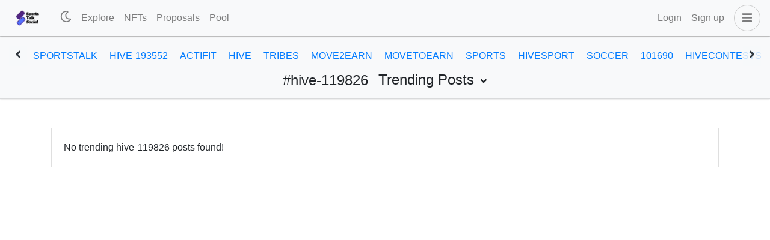

--- FILE ---
content_type: application/javascript; charset=UTF-8
request_url: https://www.sportstalksocial.com/_nuxt/73f68eb.modern.js
body_size: 2336
content:
(window.webpackJsonp=window.webpackJsonp||[]).push([[34],{1122:function(t,e,n){"use strict";n.r(e);var r=n(7),o=n(15),l=(n(29),n(32),n(61),n(82));function c(object,t){var e=Object.keys(object);if(Object.getOwnPropertySymbols){var n=Object.getOwnPropertySymbols(object);t&&(n=n.filter((function(t){return Object.getOwnPropertyDescriptor(object,t).enumerable}))),e.push.apply(e,n)}return e}function f(t){for(var i=1;i<arguments.length;i++){var source=null!=arguments[i]?arguments[i]:{};i%2?c(Object(source),!0).forEach((function(e){Object(r.a)(t,e,source[e])})):Object.getOwnPropertyDescriptors?Object.defineProperties(t,Object.getOwnPropertyDescriptors(source)):c(Object(source)).forEach((function(e){Object.defineProperty(t,e,Object.getOwnPropertyDescriptor(source,e))}))}return t}var d={name:"NFTS",components:{Nft:n(855).a},data:()=>({official:[],featured:[],latest:[],history:[]}),fetch(){var t=this;return Object(o.a)((function*(){t.loading=!0;var[e,n,r,o]=yield Promise.all([t.$nftm.$get("collectibles/official"),t.$nftm.$get("collectibles/latest",{params:{limit:4}}),t.$nftm.$get("collectibles/featured",{params:{limit:4}}),t.$nftm.$get("transactions/history",{params:{types:"buy",limit:4}})]);t.official=e,t.latest=n,t.featured=r,t.history=o.map((t=>f(f({},t),t.series_info))),t.loading=!1}))()},head:()=>({title:"NFT Marketplace"}),computed:f({},Object(l.c)("nftmarketplace",["settings"]))},m=n(77),component=Object(m.a)(d,(function(){var t=this,e=t.$createElement,n=t._self._c||e;return n("b-container",{attrs:{fluid:"lg"}},[t.loading?[n("loading")]:[t.settings&&t.settings.official_nft_enabled&&t.official.length>0?n("section",[n("h3",{staticClass:"mt-5"},[t._v("\n        Official NFTs\n      ")]),t._v(" "),n("b-row",{staticClass:"mt-3"},t._l(t.official,(function(t,i){return n("b-col",{key:i,staticClass:"mb-5",attrs:{sm:"6",md:"4",lg:"3"}},[n("nft",{attrs:{nft:t,route:"nfts-official-series"}})],1)})),1)],1):t._e(),t._v(" "),n("section",[n("h3",{staticClass:"mt-5"},[t._v("\n        Featured NFTs\n      ")]),t._v(" "),t.featured.length>0?[n("b-row",{staticClass:"mt-3"},t._l(t.featured,(function(t,i){return n("b-col",{key:i,staticClass:"mb-5",attrs:{sm:"6",md:"4",lg:"3"}},[n("nft",{attrs:{nft:t}})],1)})),1)]:n("b-card",[t._v("\n        No featured NFTs has been found!\n      ")])],2),t._v(" "),n("section",[n("h3",{staticClass:"mt-5"},[t._v("\n        Newly Minted\n      ")]),t._v(" "),t.latest.length>0?[n("b-row",{staticClass:"mt-3"},t._l(t.latest,(function(t,i){return n("b-col",{key:i,staticClass:"mb-5",attrs:{sm:"6",md:"4",lg:"3"}},[n("nft",{attrs:{nft:t}})],1)})),1)]:n("b-card",[t._v("\n        No newly minted NFTs has been found!\n      ")])],2),t._v(" "),n("section",[n("h3",{staticClass:"mt-5"},[t._v("\n        Recently Sold\n      ")]),t._v(" "),t.history.length?[n("b-row",{staticClass:"mt-3"},t._l(t.history,(function(t,i){return n("b-col",{key:i,staticClass:"mb-5",attrs:{sm:"6",md:"4",lg:"3"}},[n("nft",{attrs:{nft:t,type:"history"}})],1)})),1)]:n("b-card",[t._v("\n        No recent transaction has been found!\n      ")])],2)]],2)}),[],!1,null,null,null);e.default=component.exports},853:function(t,e,n){"use strict";var r=n(15),o={name:"VideoHover",props:{source:{type:String,default:""},type:{type:String,default:"video/mp4"},muted:{type:Boolean,default:!0},controls:{type:Boolean,default:!1}},methods:{videoElementMouseHover:t=>Object(r.a)((function*(){try{yield t.target.play()}catch(t){}}))(),videoElementMouseOut(t){t.target.paused||t.target.pause()},videoElementTouchStart:t=>Object(r.a)((function*(){try{yield t.target.play()}catch(t){}}))(),videoElementTouchEnd(t){t.target.paused||t.target.pause()}}},l=n(77),component=Object(l.a)(o,(function(){var t=this,e=t.$createElement,n=t._self._c||e;return n("video",{attrs:{controls:t.controls,preload:"auto",loop:""},domProps:{muted:t.muted},on:{mouseover:function(e){return t.videoElementMouseHover(e)},mouseout:function(e){return t.videoElementMouseOut(e)},touchstart:function(e){return t.videoElementTouchStart(e)},touchend:function(e){return t.videoElementTouchEnd(e)}}},[n("source",{attrs:{src:t.source+"#t=0.1"}})])}),[],!1,null,null,null);e.a=component.exports},854:function(t,e,n){"use strict";var r=n(15),o={name:"AudioHover",props:{source:{type:String,default:""},poster:{type:String,default:""},type:{type:String,default:"audio/mpeg"},muted:{type:Boolean,default:!1},controls:{type:Boolean,default:!1}},methods:{audioElementMouseHover:t=>Object(r.a)((function*(){try{yield t.target.play()}catch(t){}}))(),audioElementMouseOut(t){t.target.paused||t.target.pause()},audioElementTouchStart:t=>Object(r.a)((function*(){try{yield t.target.play()}catch(t){}}))(),audioElementTouchEnd(t){t.target.paused||t.target.pause()}}},l=n(77),component=Object(l.a)(o,(function(){var t=this,e=t.$createElement,n=t._self._c||e;return n("div",{directives:[{name:"lazy",rawName:"v-lazy:background-image",value:t.poster,expression:"poster",arg:"background-image"}]},[n("audio",{staticStyle:{display:"block",height:"100%",width:"100%"},attrs:{controls:t.controls,muted:t.muted,preload:"auto",loop:""},on:{mouseover:function(e){return t.audioElementMouseHover(e)},mouseout:function(e){return t.audioElementMouseOut(e)},touchstart:function(e){return t.audioElementTouchStart(e)},touchend:function(e){return t.audioElementTouchEnd(e)}}},[n("source",{attrs:{src:t.source}})])])}),[],!1,null,null,null);e.a=component.exports},855:function(t,e,n){"use strict";var r=n(7),o=(n(24),n(43),n(82)),l=n(854),c=n(853);function f(object,t){var e=Object.keys(object);if(Object.getOwnPropertySymbols){var n=Object.getOwnPropertySymbols(object);t&&(n=n.filter((function(t){return Object.getOwnPropertyDescriptor(object,t).enumerable}))),e.push.apply(e,n)}return e}function d(t){for(var i=1;i<arguments.length;i++){var source=null!=arguments[i]?arguments[i]:{};i%2?f(Object(source),!0).forEach((function(e){Object(r.a)(t,e,source[e])})):Object.getOwnPropertyDescriptors?Object.defineProperties(t,Object.getOwnPropertyDescriptors(source)):f(Object(source)).forEach((function(e){Object.defineProperty(t,e,Object.getOwnPropertyDescriptor(source,e))}))}return t}var m={name:"NftCard",components:{AudioHover:l.a,VideoHover:c.a},props:{nft:{type:Object,required:!0},type:{type:String,default:""},route:{type:String,default:"nfts-series"},params:{type:Object,default(){return{series:this.nft.series}}},small:{type:Boolean,default:!1},price:{type:Boolean,default:!0}},data:()=>({showWarning:!1,showImage:!0}),computed:d(d({},Object(o.c)("nftmarketplace",["settings"])),{},{isPrice(){return this.price?this.nft.price?this.nft.price:this.nft.data&&this.nft.data.price?this.nft.data.price:this.nft.market?this.nft.market.price:!(!this.nft.official||!this.nft.price_per_edition)&&this.nft.price_per_edition:this.price},priceSymbol(){return this.nft.symbol?this.nft.symbol:this.nft.data&&this.nft.data.symbol?this.nft.data.symbol:this.nft.market?this.nft.market.symbol:!(!this.nft.official||!this.nft.price_per_edition)&&this.settings.official_nft_price_symbol}}),created(){this.nsfwPref=this.$cookies.get("nsfw_pref")||"warn","warn"===this.nsfwPref&&this.nft.nsfw&&(this.showWarning=!0,this.showImage=!1)},methods:{toggle(){this.showWarning=!this.showWarning,this.showImage=!this.showImage},getFileType:t=>({png:"image",jpg:"image",jpeg:"image",gif:"image",mp4:"video",webm:"video",mp3:"audio",mpga:"audio",wav:"audio"}[t.toLowerCase().split(".").pop()])}},h=n(77),component=Object(h.a)(m,(function(){var t=this,e=t.$createElement,n=t._self._c||e;return n("nuxt-link",{attrs:{custom:"",to:{name:t.route,params:t.params}},scopedSlots:t._u([{key:"default",fn:function(e){var r=e.navigate;return[n("div",{staticClass:"nft-card",on:{click:r}},["audio"===t.nft.type?n("div",{staticClass:"file-type-icon"},[n("fa-icon",{attrs:{icon:"music"}})],1):t._e(),t._v(" "),"video"===t.nft.type?n("div",{staticClass:"file-type-icon"},[n("fa-icon",{attrs:{icon:"video"}})],1):t._e(),t._v(" "),t.showWarning?n("div",{staticClass:"nsfw",on:{click:function(e){return e.preventDefault(),t.toggle.apply(null,arguments)}}},[t._v("\n      NSFW - Click to reveal\n    ")]):t._e(),t._v(" "),t.showImage?["audio"===t.getFileType(t.nft.file)?n("audio-hover",{staticClass:"nft-thumbnail",attrs:{source:t.nft.file,poster:t.nft.thumbnail}}):"video"===t.getFileType(t.nft.thumbnail)?n("video-hover",{staticClass:"nft-thumbnail",attrs:{source:t.nft.thumbnail}}):"image"===t.getFileType(t.nft.thumbnail)?n("div",{directives:[{name:"lazy",rawName:"v-lazy:background-image",value:t.nft.thumbnail,expression:"nft.thumbnail",arg:"background-image"}],staticClass:"nft-thumbnail"}):t._e()]:t._e(),t._v(" "),t.small?t._e():n("div",{staticClass:"nft-card-footer"},[n("b-row",{attrs:{"no-gutters":"","align-h":"center","align-v":"center"}},[n("b-col",{attrs:{cols:t.isPrice?9:12}},[n("div",{staticClass:"nft-name"},[n("nuxt-link",{directives:[{name:"b-tooltip",rawName:"v-b-tooltip"}],staticClass:"text-truncut",attrs:{title:t.nft.name,to:{name:t.route,params:t.params}}},[t._v("\n              "+t._s(t.nft.name)+"\n            ")])],1)]),t._v(" "),t.isPrice?n("b-col",{directives:[{name:"b-tooltip",rawName:"v-b-tooltip"}],staticClass:"text-right",attrs:{cols:"3",title:t.isPrice+" "+t.priceSymbol}},[n("img",{staticStyle:{width:"20px"},attrs:{src:"https://cdn.tribaldex.com/tribaldex/token-icons/"+t.priceSymbol+".png"}}),t._v(" "+t._s(t.isPrice)+"\n        ")]):t._e()],1),t._v(" "),"history"===t.type?n("div",{staticClass:"d-flex justify-content-between"},[n("div",[n("div",{staticClass:"small"},[t._v("\n            Buyer\n          ")]),t._v(" "),n("nuxt-link",{attrs:{to:{name:"user-collection",params:{user:t.nft.account}}}},[t._v("\n            "+t._s(t.nft.account)+"\n          ")])],1),t._v(" "),n("div",{staticClass:"text-right"},[n("div",{staticClass:"small"},[t._v("\n            Seller\n          ")]),t._v(" "),n("nuxt-link",{attrs:{to:{name:"user-gallery",params:{user:t.nft.data.seller}}}},[t._v("\n            "+t._s(t.nft.data.seller)+"\n          ")])],1)]):t._e()],1)],2)]}}])})}),[],!1,null,null,null);e.a=component.exports}}]);

--- FILE ---
content_type: application/javascript; charset=UTF-8
request_url: https://www.sportstalksocial.com/_nuxt/8dcd7c1.modern.js
body_size: 5364
content:
(window.webpackJsonp=window.webpackJsonp||[]).push([[26],{1117:function(e,t,n){"use strict";n.r(t);var r=n(7),l=n(15),o=(n(29),n(61),n(32),n(82)),c=n(858),d=(n(64),n(347),n(24),n(43),n(226)),v=n(853),f=(n(66),n(126),{name:"TagInput",inheritAttrs:!1,props:{label:{type:String,default:""},description:{type:String,default:""},value:{type:Array,default:()=>[]},tagVariant:{type:String,default:"secondary"},placeholder:{type:String,default:"Enter a Tag"},tagValidator:{type:Function,default:()=>!0},allowDuplicates:{type:Boolean,default:!1},invalidTagText:{type:String,default:"Invalid tag"},duplicateTagText:{type:String,default:"Duplicate tag"},limitText:{type:String,default:"Max limit reached"},max:{type:Number,default:1e3}},data:()=>({tagText:"",withinLimit:!0,isValid:!0,isUnique:!0}),computed:{tags(){return this.value}},watch:{tagText(e){""!==e?(this.withinLimit=!1,this.isValid=!1,this.isUnique=!1,this.max<=this.tags.length?this.withinLimit=!1:this.tagValidator(e)?this.allowDuplicates||this.checkDuplicates(e)?(this.isValid=!0,this.isUnique=!0):this.isUnique=!1:this.isValid=!1):(this.withinLimit=!0,this.isValid=!0,this.isUnique=!0)}},methods:{addTag(e){e.preventDefault();var t=e.target.value.trim();t.length>0&&this.tagValidator(t)&&this.checkDuplicates(t)&&this.max>this.tags.length&&(this.tags.push(t),this.tagText="")},removeTag(e){this.tags.splice(e,1)},removeLastTag(e){0===e.target.value.length&&this.removeTag(this.tags.length-1)},checkDuplicates(e){return!!this.allowDuplicates||!this.tags.includes(e)}}}),m=n(77),component=Object(m.a)(f,(function(){var e=this,t=e.$createElement,n=e._self._c||t;return n("b-form-group",{attrs:{label:e.label,state:e.isValid||e.isUnique||e.withinLimit,description:e.description},scopedSlots:e._u([{key:"invalid-feedback",fn:function(){return[e.withinLimit?e.isValid?e.isUnique?e._e():[e._v("\n      "+e._s(e.duplicateTagText)+"\n    ")]:[e._v("\n      "+e._s(e.invalidTagText)+"\n    ")]:[e._v("\n      "+e._s(e.limitText)+"\n    ")]]},proxy:!0}])},[n("div",{staticClass:"tags-input h-100 d-flex align-items-center flex-wrap"},[e._l(e.tags,(function(t,r){return n("div",{key:t+"-"+r,staticClass:"tag-button mw-100 d-inline-flex mb-1",class:"bg-"+e.tagVariant},[e._v("\n      "+e._s(t)+"\n      "),n("button",{staticClass:"close",on:{click:function(t){return e.removeTag(r)}}},[e._v("\n        ×\n      ")])])})),e._v(" "),n("div",{staticClass:"flex-grow-1"},[n("input",{directives:[{name:"model",rawName:"v-model",value:e.tagText,expression:"tagText"}],staticClass:"tag-input w-100 flex-grow-1 p-0 m-0 bg-transparent border-0",attrs:{type:"text",placeholder:e.placeholder},domProps:{value:e.tagText},on:{keydown:[function(t){return!t.type.indexOf("key")&&e._k(t.keyCode,"enter",13,t.key,"Enter")?null:e.addTag.apply(null,arguments)},function(t){return!t.type.indexOf("key")&&e._k(t.keyCode,"space",32,t.key,[" ","Spacebar"])?null:e.addTag.apply(null,arguments)},function(t){return t.type.indexOf("key")||188===t.keyCode?e.addTag.apply(null,arguments):null},function(t){return!t.type.indexOf("key")&&e._k(t.keyCode,"delete",[8,46],t.key,["Backspace","Delete","Del"])?null:e.removeLastTag.apply(null,arguments)}],input:[function(t){t.target.composing||(e.tagText=t.target.value)},function(t){return e.$emit("input",e.tags)}]}})])],2)])}),[],!1,null,null,null),h=component.exports;function y(object,e){var t=Object.keys(object);if(Object.getOwnPropertySymbols){var n=Object.getOwnPropertySymbols(object);e&&(n=n.filter((function(e){return Object.getOwnPropertyDescriptor(object,e).enumerable}))),t.push.apply(t,n)}return t}function _(e){for(var i=1;i<arguments.length;i++){var source=null!=arguments[i]?arguments[i]:{};i%2?y(Object(source),!0).forEach((function(t){Object(r.a)(e,t,source[t])})):Object.getOwnPropertyDescriptors?Object.defineProperties(e,Object.getOwnPropertyDescriptors(source)):y(Object(source)).forEach((function(t){Object.defineProperty(e,t,Object.getOwnPropertyDescriptor(source,t))}))}return e}var T={name:"ActivityModal",components:{VideoHover:v.a,TagInput:h},data:()=>({recipient:"",price:"",newPrice:"",currencyBalance:0,recipientType:"single",recipients:[],modalBusy:!1}),computed:_(_({},Object(o.c)("nftmarketplace",["settings","cart","token_price"])),{},{username(){return this.$auth.user.username},disableBuy(){var e=this;return this.cart.every((t=>t.account===e.username||!1===t.for_sale))},disableSellAndTransfer(){var e=this;return this.cart.every((t=>t.account!==e.username||!0===t.for_sale))},disableCancelSaleAndChangePrice(){var e=this;return this.cart.every((t=>t.account!==e.username||!1===t.for_sale))},calculateTotal(){return this.cart.reduce(((e,t)=>e+t.price),0)},avilableForTransferSaleBurn(){var e=this;return this.cart.filter((t=>t.account===e.username&&!1===t.for_sale))},avilableForBuy(){var e=this;return this.cart.filter((t=>t.account!==e.username&&!0===t.for_sale))}}),mounted(){this.$root.$on("bv::modal::show",this.activityModalsOnShow),this.$root.$on("bv::modal::hidden",this.activityModalsOnHidden),this.$eventBus.$on("transaction-broadcast-error",this.resetModalBusyState)},beforeDestroy(){this.$root.$off("bv::modal::show",this.activityModalsOnShow),this.$root.$off("bv::modal::hidden",this.activityModalsOnHidden),this.$eventBus.$off("transaction-broadcast-error",this.resetModalBusyState)},methods:_(_(_({},Object(o.b)("nftmarketplace",["requestTransfer","requestTransferMultiple","requestSell","requestBuy","requestBurn","requestCancelSale","requestChangePrice"])),Object(o.d)("nftmarketplace",["REMOVE_FROM_CART","EMPTY_CART"])),{},{transferNFT(){this.$v.recipient.$touch(),this.$v.recipient.$invalid||(this.modalBusy=!0,this.requestTransfer(this.recipient))},transferMultiple(){this.modalBusy=!0,this.requestTransferMultiple(this.recipients)},changeSellPrice(){this.$v.newPrice.$touch(),this.$v.newPrice.$invalid||(this.modalBusy=!0,this.requestChangePrice(this.newPrice))},sellNFT(){this.$v.price.$touch(),this.$v.price.$invalid||(this.modalBusy=!0,this.requestSell(this.price))},cancelSaleNFT(){this.modalBusy=!0,this.requestCancelSale()},buyNFT(){this.modalBusy=!0,this.requestBuy()},burnNFT(){this.modalBusy=!0,this.requestBurn()},getUSDPrice(e){return"$".concat(Number(Number(e)*this.token_price).toFixed(3))},getFileType:e=>({png:"image",jpg:"image",jpeg:"image",gif:"image",mp4:"video",webm:"video",mp3:"audio",mpga:"audio",wav:"audio"}[e.toLowerCase().split(".").pop()]),activityModalsOnShow(e,t){var n=this;return Object(l.a)((function*(){if("activityModal"===t&&(n.$v.$reset(),n.recipient="",n.price="",n.newPrice="",n.recipients=[]),"buyModal"===t){var e=yield n.$sidechain.getBalance(n.$auth.user.username,n.settings.currency);n.currencyBalance=e?Number(e.balance):0}}))()},activityModalsOnHidden(e,t){["transferModal","changePriceModal","sellModal","buyModal","burnModal","activityModal"].includes(t)&&this.resetModalBusyState()},resetModalBusyState(){this.modalBusy=!1},usernameValidator:e=>e===e.toLowerCase()&&e.length>=3&&e.length<=16&&/^([a-z])[a-z0-9-.]+[a-z0-9]$/.test(e),onFileChange(e){if("text/csv"===e.type||"text/plain"===e.type){var t=new FileReader;t.onload=t=>{var n=t.target.result.split(",");"text/csv"===e.type&&(n=t.target.result.split("\n"));var r=n.reduce(((e,t)=>{var[n]=t.split(",");return n&&e.push(n),e}),[]).filter((e=>this.usernameValidator(e)));this.recipients=r.slice(0,this.avilableForTransferSaleBurn.length)},t.readAsText(e)}}}),validations:{recipient:{required:d.required,minLength:Object(d.minLength)(3),maxLength:Object(d.maxLength)(16),validUsername:e=>""===e||/^([a-z])[a-z0-9-.]*$/.test(e)},price:{required:d.required,maxValue:Object(d.maxValue)(Number.MAX_SAFE_INTEGER)},newPrice:{required:d.required,maxValue:Object(d.maxValue)(Number.MAX_SAFE_INTEGER)}}},O=Object(m.a)(T,(function(){var e=this,t=e.$createElement,n=e._self._c||t;return n("div",[n("b-modal",{attrs:{id:"activityModal","body-class":"activity-modal",centered:"",scrollable:"","no-stacking":"",size:"lg",title:"Activities"},scopedSlots:e._u([{key:"modal-footer",fn:function(){return[n("div",{staticClass:"w-100"},[n("div",{staticClass:"d-flex justify-content-between"},[n("div",[e.cart.length>0?n("b-button",{staticClass:"mt-1",attrs:{variant:"warning"},on:{click:function(t){return t.preventDefault(),e.EMPTY_CART()}}},[e._v("\n              Clear\n            ")]):e._e()],1),e._v(" "),n("div",[e.disableSellAndTransfer?e._e():n("b-button",{staticClass:"mt-1",attrs:{variant:"danger"},on:{click:function(t){return t.preventDefault(),e.$bvModal.show("burnModal")}}},[e._v("\n              Burn\n            ")]),e._v(" "),e.disableSellAndTransfer?e._e():n("b-button",{staticClass:"mt-1",attrs:{variant:"info"},on:{click:function(t){return t.preventDefault(),e.$bvModal.show("sellModal")}}},[e._v("\n              Sell\n            ")]),e._v(" "),e.disableCancelSaleAndChangePrice?e._e():n("b-button",{staticClass:"mt-1",attrs:{variant:"info"},on:{click:function(t){return t.preventDefault(),e.$bvModal.show("changePriceModal")}}},[e._v("\n              Change Price\n            ")]),e._v(" "),e.disableCancelSaleAndChangePrice?e._e():n("b-button",{staticClass:"mt-1",attrs:{variant:"info"},on:{click:function(t){return t.preventDefault(),e.cancelSaleNFT.apply(null,arguments)}}},[e._v("\n              Cancel Sale\n            ")]),e._v(" "),e.disableSellAndTransfer?e._e():n("b-button",{staticClass:"mt-1",attrs:{variant:"info"},on:{click:function(t){return t.preventDefault(),e.$bvModal.show("transferModal")}}},[e._v("\n              Transfer\n            ")]),e._v(" "),e.disableBuy?e._e():n("b-button",{staticClass:"mt-1",attrs:{variant:"info"},on:{click:function(t){return t.preventDefault(),e.$bvModal.show("buyModal")}}},[e._v("\n              Buy\n            ")])],1)])])]},proxy:!0}])},[0===e.cart.length?[e._v("\n      No item found!\n    ")]:[n("table",{staticClass:"table"},e._l(e.cart,(function(t,i){return n("tr",{key:i},[n("td",[n("b-avatar",{attrs:{square:"",size:"80px"}},["image"===e.getFileType(t.thumbnail)?n("b-img-lazy",{attrs:{fluid:"",src:t.thumbnail}}):e._e(),e._v(" "),"video"===e.getFileType(t.thumbnail)?n("video-hover",{attrs:{source:t.thumbnail}}):e._e()],1)],1),e._v(" "),n("td",[n("div",[e._v(e._s(t.name))]),e._v(" "),n("div",{staticClass:"text-muted small"},[t.edition?[n("div",[n("strong",[e._v("Edition #")]),e._v(" "+e._s(t.edition))])]:e._e(),e._v(" "),t.account?[n("div",[n("strong",[e._v("Owner:")]),e._v(" "+e._s(t.account))])]:e._e(),e._v(" "),n("div",[n("strong",[e._v("Series:")]),e._v(" "+e._s(t.series))])],2)]),e._v(" "),n("td",{staticClass:"text-right"},[e._v("\n            "+e._s(t.price>0?t.price+" "+e.settings.currency+" ("+e.getUSDPrice(t.price)+")":" ")+"\n            "),n("br"),e._v(" "),n("a",{staticClass:"cursor-pointer text-danger",attrs:{title:"Remove"},on:{click:function(n){return n.preventDefault(),e.REMOVE_FROM_CART(t.nft_id)}}},[n("fa-icon",{attrs:{icon:"times"}})],1)])])})),0)]],2),e._v(" "),n("b-modal",{attrs:{id:"transferModal","body-class":"activity-modal",size:"lg",centered:"",title:"Transfer NFT"},scopedSlots:e._u([{key:"modal-footer",fn:function(){return["single"===e.recipientType?n("b-button",{attrs:{variant:"info",disabled:e.modalBusy||e.recipient.length<3},on:{click:function(t){return t.preventDefault(),e.transferNFT.apply(null,arguments)}}},[e.modalBusy?n("b-spinner",{attrs:{small:""}}):e._e(),e._v(" Transfer\n      ")],1):n("b-button",{attrs:{variant:"info",disabled:e.modalBusy||e.recipients.length<1},on:{click:function(t){return t.preventDefault(),e.transferMultiple.apply(null,arguments)}}},[e.modalBusy?n("b-spinner",{attrs:{small:""}}):e._e(),e._v(" Transfer\n      ")],1)]},proxy:!0}])},[n("b-form-group",[n("b-form-radio-group",{attrs:{"button-variant":"outline-primary",options:[{text:"Single Recipient",value:"single"},{text:"Multiple Recipients",value:"multiple"}],name:"recipientType",buttons:""},model:{value:e.recipientType,callback:function(t){e.recipientType=t},expression:"recipientType"}})],1),e._v(" "),"single"===e.recipientType?[n("b-form-group",{attrs:{description:"Enter Hive username of the recipient",label:"Recipient *"}},[n("b-input-group",{attrs:{prepend:"@"}},[n("b-form-input",{attrs:{trim:"",state:e.$v.recipient.$dirty?!e.$v.recipient.$error:null},model:{value:e.$v.recipient.$model,callback:function(t){e.$set(e.$v.recipient,"$model",t)},expression:"$v.recipient.$model"}})],1)],1)]:[n("tag-input",{attrs:{label:"Recipients *",placeholder:"Enter Hive usernames",description:"Enter Hive usernames of the recipients. You may enter one username a maximum of 50 times to send a maximum of 50 editions to that user. Max "+e.avilableForTransferSaleBurn.length+" usernames.","allow-duplicates":!0,"tag-validator":e.usernameValidator,"invalid-tag-text":"Invalid username","duplicate-tag-text":"Duplicate username",max:e.avilableForTransferSaleBurn.length},model:{value:e.recipients,callback:function(t){e.recipients=t},expression:"recipients"}}),e._v(" "),n("b-form-file",{ref:"uploadRecipients",staticClass:"d-none",attrs:{accept:"text/csv, text/plain",plain:""},on:{input:e.onFileChange}}),e._v(" "),n("div",{staticClass:"cursor-pointer",on:{click:function(t){return t.preventDefault(),e.$refs.uploadRecipients.$el.click()}}},[e._v("\n        Click here to upload a TXT or CSV file.\n      ")]),e._v(" "),n("p",{staticClass:"small text-muted"},[e._v("\n        For a text file all usernames should be comma seperate in a single line, for CSV all usernames must be on their own line.\n      ")])]],2),e._v(" "),n("b-modal",{attrs:{id:"buyModal","body-class":"activity-modal",size:"lg",centered:"",title:"Buy NFT"},scopedSlots:e._u([{key:"modal-footer",fn:function(){return[n("b-button",{attrs:{variant:"info",disabled:e.modalBusy||e.calculateTotal>e.currencyBalance},on:{click:function(t){return t.preventDefault(),e.buyNFT.apply(null,arguments)}}},[e.modalBusy?n("b-spinner",{attrs:{small:""}}):e._e(),e._v(" Buy\n      ")],1)]},proxy:!0}])},[n("p",[e._v("You are about to buy the following NFTs:")]),e._v(" "),n("table",{staticClass:"table"},e._l(e.avilableForBuy,(function(t,i){return n("tr",{key:i},[n("td",[n("b-avatar",{attrs:{square:"",size:"80px"}},["image"===e.getFileType(t.thumbnail)?n("b-img-lazy",{attrs:{fluid:"",src:t.thumbnail}}):e._e(),e._v(" "),"video"===e.getFileType(t.thumbnail)?n("video-hover",{attrs:{source:t.thumbnail}}):e._e()],1)],1),e._v(" "),n("td",[n("div",[e._v(e._s(t.name))]),e._v(" "),n("div",[e._v(e._s(t.price)+" "+e._s(t.symbol))])])])})),0),e._v(" "),n("p",[e._v("Total Price: "+e._s(e.calculateTotal)+" "+e._s(e.settings.currency))]),e._v(" "),n("p",[e._v("Your Balance: "+e._s(e.currencyBalance)+" "+e._s(e.settings.currency))])]),e._v(" "),n("b-modal",{attrs:{id:"sellModal","body-class":"activity-modal",size:"lg",centered:"",title:"Sell NFT"},scopedSlots:e._u([{key:"modal-footer",fn:function(){return[n("b-button",{attrs:{variant:"info",disabled:e.modalBusy||e.price<0},on:{click:function(t){return t.preventDefault(),e.sellNFT.apply(null,arguments)}}},[e.modalBusy?n("b-spinner",{attrs:{small:""}}):e._e(),e._v(" Sell\n      ")],1)]},proxy:!0}])},[n("b-form-group",{attrs:{description:"Enter the amount you want to sell each individual NFTs for",label:"Price"}},[n("b-input-group",{attrs:{append:e.settings.currency}},[n("b-form-input",{attrs:{type:"number",trim:"",state:e.$v.price.$dirty?!e.$v.price.$error:null},model:{value:e.price,callback:function(t){e.price=e._n(t)},expression:"price"}})],1)],1)],1),e._v(" "),n("b-modal",{attrs:{id:"changePriceModal","body-class":"activity-modal",size:"lg",centered:"",title:"Change Price"},scopedSlots:e._u([{key:"modal-footer",fn:function(){return[n("b-button",{attrs:{variant:"info",disabled:e.modalBusy||e.newPrice<0},on:{click:function(t){return t.preventDefault(),e.changeSellPrice.apply(null,arguments)}}},[e.modalBusy?n("b-spinner",{attrs:{small:""}}):e._e(),e._v(" Change Price\n      ")],1)]},proxy:!0}])},[n("b-form-group",{attrs:{description:"Enter the amount you want to sell each individual NFTs for",label:"New Price"}},[n("b-input-group",{attrs:{append:e.settings.currency}},[n("b-form-input",{attrs:{type:"number",trim:"",state:e.$v.newPrice.$dirty?!e.$v.newPrice.$error:null},model:{value:e.newPrice,callback:function(t){e.newPrice=e._n(t)},expression:"newPrice"}})],1)],1)],1),e._v(" "),n("b-modal",{attrs:{id:"burnModal","body-class":"activity-modal",size:"lg",centered:"",title:"Burn NFT"},scopedSlots:e._u([{key:"modal-footer",fn:function(){return[n("b-button",{attrs:{variant:"danger",disabled:e.modalBusy},on:{click:function(t){return t.preventDefault(),e.burnNFT.apply(null,arguments)}}},[e.modalBusy?n("b-spinner",{attrs:{small:""}}):e._e(),e._v(" Burn\n      ")],1)]},proxy:!0}])},[n("p",[e._v("You are about to burn the following NFTs:")]),e._v(" "),n("table",{staticClass:"table"},e._l(e.avilableForTransferSaleBurn,(function(t,i){return n("tr",{key:i},[n("td",[n("b-avatar",{attrs:{square:"",size:"80px"}},["image"===e.getFileType(t.thumbnail)?n("b-img-lazy",{attrs:{fluid:"",src:t.thumbnail}}):e._e(),e._v(" "),"video"===e.getFileType(t.thumbnail)?n("video-hover",{attrs:{source:t.thumbnail}}):e._e()],1)],1),e._v(" "),n("td",[n("div",[e._v(e._s(t.name))]),e._v(" "),n("div",[e._v("Edition # "+e._s(t.edition))])])])})),0),e._v(" "),n("p",{staticClass:"text-danger"},[e._v("\n      Please note that this action is irreversible.\n    ")])])],1)}),[],!1,null,null,null);function $(object,e){var t=Object.keys(object);if(Object.getOwnPropertySymbols){var n=Object.getOwnPropertySymbols(object);e&&(n=n.filter((function(e){return Object.getOwnPropertyDescriptor(object,e).enumerable}))),t.push.apply(t,n)}return t}function k(e){for(var i=1;i<arguments.length;i++){var source=null!=arguments[i]?arguments[i]:{};i%2?$(Object(source),!0).forEach((function(t){Object(r.a)(e,t,source[t])})):Object.getOwnPropertyDescriptors?Object.defineProperties(e,Object.getOwnPropertyDescriptors(source)):$(Object(source)).forEach((function(t){Object.defineProperty(e,t,Object.getOwnPropertyDescriptor(source,t))}))}return e}var w={name:"NFTS",components:{ActivityModal:O.exports},mixins:[c.a],asyncData:e=>Object(l.a)((function*(){var{error:t,store:n}=e;try{if(yield n.dispatch("nftmarketplace/fetchSettings",{root:!0}),!n.state.nftmarketplace.settings||!n.state.nftmarketplace.settings.site)return t({statusCode:404,message:"NFT Marketplace settings has not been found!"})}catch(t){return t({statusCode:404,message:"NFT Marketplace settings has not been found!"})}}))(),fetch(){var e=this;return Object(l.a)((function*(){yield Promise.all([e.fetchHivePrice(),e.fetchTokenPrice()])}))()},computed:k({},Object(o.c)("nftmarketplace",["settings","cart"])),methods:k({},Object(o.b)("nftmarketplace",["fetchHivePrice","fetchTokenPrice"])),timers:{fetchHivePrice:{time:3e5,autostart:!0,immediate:!0,repeat:!0},fetchTokenPrice:{time:9e5,autostart:!0,immediate:!0,repeat:!0}}},x=Object(m.a)(w,(function(){var e=this,t=e.$createElement,n=e._self._c||t;return n("div",{staticClass:"nftmarketplace"},[n("div",{staticClass:"page-header pb-0"},[n("b-container",[n("h2",[e._v("NFT Marketplace")])]),e._v(" "),n("b-nav",{staticClass:"bg-light mt-3",attrs:{align:"center",pills:""}},[n("b-nav-item",{attrs:{active:"nfts"===e.$route.name,to:{name:"nfts"}}},[e._v("\n        Home\n      ")]),e._v(" "),n("b-nav-item",{attrs:{active:"nfts-market"===e.$route.name,to:{name:"nfts-market"}}},[e._v("\n        Market\n      ")]),e._v(" "),n("b-nav-item",{attrs:{active:"nfts-activities"===e.$route.name,to:{name:"nfts-activities"}}},[e._v("\n        Activities\n      ")]),e._v(" "),e.$auth.loggedIn?[n("b-nav-item",{attrs:{active:"nfts-mint"===e.$route.name,to:{name:"nfts-mint"}}},[e._v("\n          Mint\n        ")]),e._v(" "),n("b-nav-item",{attrs:{active:"user-collection"===e.$route.name,to:{name:"user-collection",params:{user:e.$auth.user.username}}}},[e._v("\n          Collection\n        ")]),e._v(" "),n("b-nav-item",{attrs:{active:"user-gallery"===e.$route.name,to:{name:"user-gallery",params:{user:e.$auth.user.username}}}},[e._v("\n          Gallery\n        ")]),e._v(" "),n("b-nav-item",{attrs:{active:"nfts-profile"===e.$route.name,to:{name:"nfts-profile",params:{user:e.$auth.user.username}}}},[e._v("\n          Profile\n        ")]),e._v(" "),e.settings&&e.settings.admins.includes(e.$auth.user.username)?n("b-nav-item",{attrs:{active:"nfts-admin"===e.$route.name,to:{name:"nfts-admin"}}},[e._v("\n          Admin\n        ")]):e._e()]:e._e()],2)],1),e._v(" "),n("nuxt-child"),e._v(" "),n("activity-modal")],1)}),[],!1,null,null,null);t.default=x.exports},853:function(e,t,n){"use strict";var r=n(15),l={name:"VideoHover",props:{source:{type:String,default:""},type:{type:String,default:"video/mp4"},muted:{type:Boolean,default:!0},controls:{type:Boolean,default:!1}},methods:{videoElementMouseHover:e=>Object(r.a)((function*(){try{yield e.target.play()}catch(e){}}))(),videoElementMouseOut(e){e.target.paused||e.target.pause()},videoElementTouchStart:e=>Object(r.a)((function*(){try{yield e.target.play()}catch(e){}}))(),videoElementTouchEnd(e){e.target.paused||e.target.pause()}}},o=n(77),component=Object(o.a)(l,(function(){var e=this,t=e.$createElement,n=e._self._c||t;return n("video",{attrs:{controls:e.controls,preload:"auto",loop:""},domProps:{muted:e.muted},on:{mouseover:function(t){return e.videoElementMouseHover(t)},mouseout:function(t){return e.videoElementMouseOut(t)},touchstart:function(t){return e.videoElementTouchStart(t)},touchend:function(t){return e.videoElementTouchEnd(t)}}},[n("source",{attrs:{src:e.source+"#t=0.1"}})])}),[],!1,null,null,null);t.a=component.exports},858:function(e,t,n){"use strict";var r=n(15),l=n(7),o=n(82);function c(object,e){var t=Object.keys(object);if(Object.getOwnPropertySymbols){var n=Object.getOwnPropertySymbols(object);e&&(n=n.filter((function(e){return Object.getOwnPropertyDescriptor(object,e).enumerable}))),t.push.apply(t,n)}return t}function d(e){for(var i=1;i<arguments.length;i++){var source=null!=arguments[i]?arguments[i]:{};i%2?c(Object(source),!0).forEach((function(t){Object(l.a)(e,t,source[t])})):Object.getOwnPropertyDescriptors?Object.defineProperties(e,Object.getOwnPropertyDescriptors(source)):c(Object(source)).forEach((function(t){Object.defineProperty(e,t,Object.getOwnPropertyDescriptor(source,t))}))}return e}t.a={mounted(){this.$eventBus.$on(["nft-transfer-successful","nft-multiple-transfer-successful","nft-sell-successful","nft-cancel-sell-successful","nft-change-price-successful","nft-buy-successful","nft-burn-successful"],this.resetActivityModal)},beforeDestroy(){this.$eventBus.$off(["nft-transfer-successful","nft-multiple-transfer-successful","nft-sell-successful","nft-cancel-sell-successful","nft-change-price-successful","nft-buy-successful","nft-burn-successful"],this.resetActivityModal)},methods:d(d({},Object(o.b)("transaction",["validateTransaction"])),{},{requestValidateTransaction(data){var e=this;return Object(r.a)((function*(){e.loading=!0;var t=data.id;data.trx_count>1&&(t="".concat(t,"-0")),yield e.validateTransaction(t)}))()},resetActivityModal(){this.$bvModal.hide("transferModal"),this.$bvModal.hide("changePriceModal"),this.$bvModal.hide("sellModal"),this.$bvModal.hide("buyModal"),this.$bvModal.hide("burnModal"),this.$bvModal.hide("activityModal")}})}}}]);